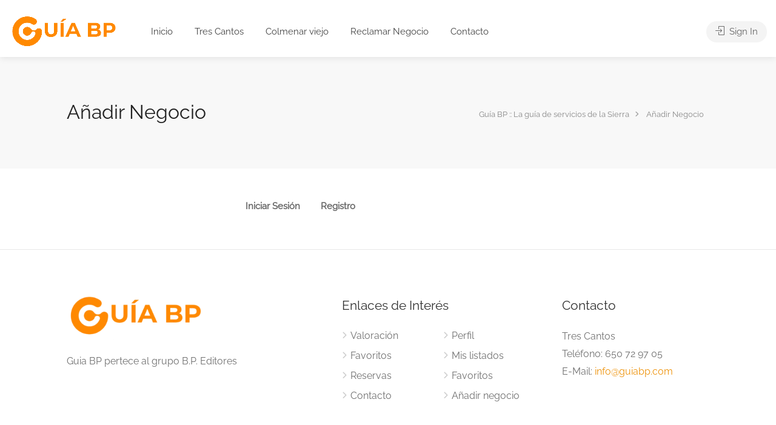

--- FILE ---
content_type: text/html; charset=UTF-8
request_url: https://www.guiabp.com/anadir-negocio/
body_size: 8253
content:
<!DOCTYPE html><html lang="es"><head><script data-no-optimize="1">var litespeed_docref=sessionStorage.getItem("litespeed_docref");litespeed_docref&&(Object.defineProperty(document,"referrer",{get:function(){return litespeed_docref}}),sessionStorage.removeItem("litespeed_docref"));</script> <meta charset="UTF-8"><meta name="viewport" content="width=device-width, initial-scale=1"><link rel="profile" href="http://gmpg.org/xfn/11"><meta name='robots' content='index, follow, max-image-preview:large, max-snippet:-1, max-video-preview:-1' /><title>Añadir Negocio - Guía BP :: La guía de servicios de la Sierra</title><link rel="canonical" href="https://www.guiabp.com/anadir-negocio/" /><meta property="og:locale" content="es_ES" /><meta property="og:type" content="article" /><meta property="og:title" content="Añadir Negocio" /><meta property="og:url" content="https://www.guiabp.com/anadir-negocio/" /><meta property="og:site_name" content="Guía BP :: La guía de servicios de la Sierra" /><meta property="article:modified_time" content="2022-01-12T17:49:08+00:00" /><meta name="twitter:card" content="summary_large_image" /> <script type="application/ld+json" class="yoast-schema-graph">{"@context":"https://schema.org","@graph":[{"@type":"WebPage","@id":"https://www.guiabp.com/anadir-negocio/","url":"https://www.guiabp.com/anadir-negocio/","name":"Añadir Negocio - Guía BP :: La guía de servicios de la Sierra","isPartOf":{"@id":"https://www.guiabp.com/#website"},"datePublished":"2018-11-02T10:41:38+00:00","dateModified":"2022-01-12T17:49:08+00:00","breadcrumb":{"@id":"https://www.guiabp.com/anadir-negocio/#breadcrumb"},"inLanguage":"es","potentialAction":[{"@type":"ReadAction","target":["https://www.guiabp.com/anadir-negocio/"]}]},{"@type":"BreadcrumbList","@id":"https://www.guiabp.com/anadir-negocio/#breadcrumb","itemListElement":[{"@type":"ListItem","position":1,"name":"Home","item":"https://www.guiabp.com/"},{"@type":"ListItem","position":2,"name":"Añadir Negocio"}]},{"@type":"WebSite","@id":"https://www.guiabp.com/#website","url":"https://www.guiabp.com/","name":"Guía BP :: La guía de servicios de la Sierra","description":"","potentialAction":[{"@type":"SearchAction","target":{"@type":"EntryPoint","urlTemplate":"https://www.guiabp.com/?s={search_term_string}"},"query-input":{"@type":"PropertyValueSpecification","valueRequired":true,"valueName":"search_term_string"}}],"inLanguage":"es"}]}</script> <link rel='dns-prefetch' href='//fonts.googleapis.com' /><link rel='dns-prefetch' href='//www.guiabp.com' /><link rel='dns-prefetch' href='//guiabp.com' /><link rel='preconnect' href='https://www.guiabp.com' /><link rel='preconnect' href='https://guiabp.com' /><link rel="alternate" type="application/rss+xml" title="Guía BP :: La guía de servicios de la Sierra &raquo; Feed" href="https://www.guiabp.com/feed/" /><link rel="alternate" type="application/rss+xml" title="Guía BP :: La guía de servicios de la Sierra &raquo; Feed de los comentarios" href="https://www.guiabp.com/comments/feed/" /><link rel="alternate" title="oEmbed (JSON)" type="application/json+oembed" href="https://www.guiabp.com/wp-json/oembed/1.0/embed?url=https%3A%2F%2Fwww.guiabp.com%2Fanadir-negocio%2F" /><link rel="alternate" title="oEmbed (XML)" type="text/xml+oembed" href="https://www.guiabp.com/wp-json/oembed/1.0/embed?url=https%3A%2F%2Fwww.guiabp.com%2Fanadir-negocio%2F&#038;format=xml" /><link data-optimized="2" rel="stylesheet" href="https://www.guiabp.com/wp-content/litespeed/css/614b43257acce65e134d8d0459454dec.css?ver=fa6ec" /> <script type="litespeed/javascript" data-src="https://www.guiabp.com/wp-includes/js/jquery/jquery.min.js?ver=3.7.1" id="jquery-core-js"></script> <link rel="https://api.w.org/" href="https://www.guiabp.com/wp-json/" /><link rel="alternate" title="JSON" type="application/json" href="https://www.guiabp.com/wp-json/wp/v2/pages/96" /><link rel="EditURI" type="application/rsd+xml" title="RSD" href="https://www.guiabp.com/xmlrpc.php?rsd" /><meta name="generator" content="WordPress 6.9" /><meta name="generator" content="WooCommerce 10.4.3" /><link rel='shortlink' href='https://www.guiabp.com/?p=96' />
<noscript><style>.woocommerce-product-gallery{ opacity: 1 !important; }</style></noscript><link rel="icon" href="https://www.guiabp.com/wp-content/uploads/2021/09/cropped-GUIABP-LOGO-1-32x32.png" sizes="32x32" /><link rel="icon" href="https://www.guiabp.com/wp-content/uploads/2021/09/cropped-GUIABP-LOGO-1-192x192.png" sizes="192x192" /><link rel="apple-touch-icon" href="https://www.guiabp.com/wp-content/uploads/2021/09/cropped-GUIABP-LOGO-1-180x180.png" /><meta name="msapplication-TileImage" content="https://www.guiabp.com/wp-content/uploads/2021/09/cropped-GUIABP-LOGO-1-270x270.png" /></head><body  class="wp-singular page-template page-template-template-dashboard page-template-template-dashboard-php page page-id-96 wp-theme-listeo wp-child-theme-listeo-child theme-listeo woocommerce-no-js add-listing-dashboard-template user_not_logged_in solid-header full-width-header slim-mobile-menu bookings-page-dashboard listeo-childtheme elementor-default elementor-kit-256"><div class="clearfix"></div><nav class="mobile-navigation-wrapper"><div class="mobile-nav-header"><div class="menu-logo">
<a href="https://www.guiabp.com/" class="" title="Guía BP :: La guía de servicios de la Sierra" rel="home"><img data-lazyloaded="1" src="[data-uri]" width="2484" height="894" id="listeo_logo" data-src="https://www.guiabp.com/wp-content/uploads/2022/01/GUIABP-LOGO-BLANCO.png.webp" data-rjs="https://www.guiabp.com/wp-content/uploads/2022/01/GUIABP-LOGO-BLANCO.png" alt="Guía BP :: La guía de servicios de la Sierra" /></a></div>
<a href="#" class="menu-icon-toggle"></a></div><div class="mobile-navigation-list"><ul id="mobile-nav" class="menu"><li id="menu-item-1430" class="menu-item menu-item-type-post_type menu-item-object-page menu-item-home menu-item-1430"><a href="https://www.guiabp.com/">Inicio</a></li><li id="menu-item-1431" class="menu-item menu-item-type-custom menu-item-object-custom menu-item-1431"><a href="https://www.guiabp.com/region/tres-cantos/">Tres Cantos</a></li><li id="menu-item-1432" class="menu-item menu-item-type-custom menu-item-object-custom menu-item-1432"><a href="https://www.guiabp.com/region/colmenar-viejo/">Colmenar viejo</a></li><li id="menu-item-1433" class="menu-item menu-item-type-post_type menu-item-object-page menu-item-1433"><a href="https://www.guiabp.com/reclamar-negocio/">Reclamar Negocio</a></li><li id="menu-item-1434" class="menu-item menu-item-type-post_type menu-item-object-page menu-item-1434"><a href="https://www.guiabp.com/contacto/">Contacto</a></li></ul></div><div class="mobile-nav-widgets"><aside id="listeo_side_social_icons" class="mobile-menu-widget widget "></aside></div></nav><div id="wrapper"><header id="header-container" class="sticky-header "><div id="header" class=""><div class="container"><div class="left-side"><div id="logo" data-logo-transparent="https://www.guiabp.com/wp-content/uploads/2022/01/GUIABP-LOGO-BLANCO.png" data-logo="https://www.guiabp.com/wp-content/uploads/2022/01/GUIABP-LOGO.png" data-logo-sticky="https://www.guiabp.com/wp-content/uploads/2022/01/GUIABP-LOGO.png">
<a href="https://www.guiabp.com/" title="Guía BP :: La guía de servicios de la Sierra" rel="home"><img data-lazyloaded="1" src="[data-uri]" width="2484" height="894" id="listeo_logo" data-src="https://www.guiabp.com/wp-content/uploads/2022/01/GUIABP-LOGO.png.webp" data-rjs="" alt="Guía BP :: La guía de servicios de la Sierra" /></a></div><div class="mmenu-trigger ">
<button class="hamburger hamburger--collapse" type="button">
<span class="hamburger-box">
<span class="hamburger-inner"></span>
</span>
</button></div><nav id="navigation" class="style-1"><ul id="responsive" class="menu"><li class="menu-item menu-item-type-post_type menu-item-object-page menu-item-home menu-item-1430 parentid0 depth0 dropdown"><a href="https://www.guiabp.com/" >Inicio</a></li><li class="menu-item menu-item-type-custom menu-item-object-custom menu-item-1431 parentid0 depth0 dropdown"><a href="https://www.guiabp.com/region/tres-cantos/" >Tres Cantos</a></li><li class="menu-item menu-item-type-custom menu-item-object-custom menu-item-1432 parentid0 depth0 dropdown"><a href="https://www.guiabp.com/region/colmenar-viejo/" >Colmenar viejo</a></li><li class="menu-item menu-item-type-post_type menu-item-object-page menu-item-1433 parentid0 depth0 dropdown"><a href="https://www.guiabp.com/reclamar-negocio/" >Reclamar Negocio</a></li><li class="menu-item menu-item-type-post_type menu-item-object-page menu-item-1434 parentid0 depth0 dropdown"><a href="https://www.guiabp.com/contacto/" >Contacto</a></li></ul></nav><div class="clearfix"></div></div><div class="right-side"><div class="header-widget">
<a href="https://www.guiabp.com/mi-perfil/" class="sign-in"><i class="sl sl-icon-login"></i> Sign In</a>
<a href="https://www.guiabp.com/anadir-negocio/" class="button border with-icon">Añadir listado <i class="sl sl-icon-plus"></i></a></div></div></div></div></header><div id="titlebar" class="solid"><div class="container"><div class="row"><div class="col-md-12"><h1>Añadir Negocio</h1><nav id="breadcrumbs" xmlns:v="http://rdf.data-vocabulary.org/#"><ul><li class="home"><span property="itemListElement" typeof="ListItem"><a property="item" typeof="WebPage" title="Ir a Guía BP :: La guía de servicios de la Sierra." href="https://www.guiabp.com" class="home" ><span property="name">Guía BP :: La guía de servicios de la Sierra</span></a><meta property="position" content="1"></span></li><li class="post post-page current-item"><span property="itemListElement" typeof="ListItem"><span property="name" class="post post-page current-item">Añadir Negocio</span><meta property="url" content="https://www.guiabp.com/anadir-negocio/"><meta property="position" content="2"></span></li></ul></nav></div></div></div></div><div class="container full-width"><div class="row"><article id="post-96" class="col-md-12 post-96 page type-page status-publish hentry"><div class="col-lg-5 col-md-4 col-md-offset-3 sign-in-form style-1 margin-bottom-45"><ul class="tabs-nav"><li id="listeo-logintab-btn" class=""><a href="#tab1">Iniciar Sesión</a></li><li id="listeo-registration-btn"><a href="#tab2">Registro</a></li></ul><div class="tabs-container alt"><div class="tab-content" id="tab1" style="display: none;"><form method="post" id="login" class="login" action="https://www.guiabp.com/wp-login.php"><p class="form-row form-row-wide">
<label for="user_login">
<i class="sl sl-icon-user"></i>
<input placeholder="Username/Email" type="text" class="input-text" name="log" id="user_login" value="" />
</label></p><p class="form-row form-row-wide">
<label for="user_pass">
<i class="sl sl-icon-lock"></i>
<input placeholder="Password" class="input-text" type="password" name="pwd" id="user_pass" /></label>
<span class="lost_password">
<a href="https://www.guiabp.com/wp-login.php?action=lostpassword">Lost Your Password?</a>
</span></p><div class="form-row">
<input type="hidden" id="login_security" name="login_security" value="5362bde1f0" /><input type="hidden" name="_wp_http_referer" value="/anadir-negocio/" />					<input type="submit" class="button border margin-top-5" name="login" value="Login" /><div class="checkboxes margin-top-10">
<input name="rememberme" type="checkbox" id="remember-me" value="forever" />
<label for="remember-me">Remember Me</label></div></div><div class="notification error closeable" style="display: none; margin-top: 20px; margin-bottom: 0px;"><p></p></div></form></div><div class="tab-content" id="tab2" style="display: none;"><div class="notification error closeable" style="display: block"><p>Registration is disabled</p></div></div></div></div></article></div></div><div class="clearfix"></div><div id="footer" class="light "><div class="container"><div class="row"><div class="col-md-5 col-sm-6 col-xs-12"><aside id="text-2" class="footer-widget widget widget_text"><div class="textwidget"><p><img data-lazyloaded="1" src="[data-uri]" decoding="async" class="alignnone wp-image-1682" data-src="https://www.guiabp.com/wp-content/uploads/2022/01/GUIABP-LOGO-300x108.png.webp" alt="GUIABP :: La Guia de empresa de Madrid" width="228" height="82" data-srcset="https://www.guiabp.com/wp-content/uploads/2022/01/GUIABP-LOGO-300x108.png.webp 300w, https://www.guiabp.com/wp-content/uploads/2022/01/GUIABP-LOGO-1024x369.png.webp 1024w, https://www.guiabp.com/wp-content/uploads/2022/01/GUIABP-LOGO-768x276.png.webp 768w, https://www.guiabp.com/wp-content/uploads/2022/01/GUIABP-LOGO-1536x553.png.webp 1536w, https://www.guiabp.com/wp-content/uploads/2022/01/GUIABP-LOGO-2048x737.png.webp 2048w, https://www.guiabp.com/wp-content/uploads/2022/01/GUIABP-LOGO-590x212.png.webp 590w, https://www.guiabp.com/wp-content/uploads/2022/01/GUIABP-LOGO-1200x432.png.webp 1200w, https://www.guiabp.com/wp-content/uploads/2022/01/GUIABP-LOGO-577x208.png.webp 577w, https://www.guiabp.com/wp-content/uploads/2022/01/GUIABP-LOGO-600x216.png.webp 600w" data-sizes="(max-width: 228px) 100vw, 228px" /></p><p>Guia BP pertece al grupo B.P. Editores</p></div></aside></div><div class="col-md-4 col-sm-6 col-xs-12"><aside id="nav_menu-2" class="footer-widget widget widget_nav_menu"><h4>Enlaces de Interés</h4><div class="menu-helpful-links-container"><ul id="menu-helpful-links" class="menu"><li id="menu-item-220" class="menu-item menu-item-type-post_type menu-item-object-page menu-item-220"><a href="https://www.guiabp.com/resenas/">Valoración</a></li><li id="menu-item-214" class="menu-item menu-item-type-post_type menu-item-object-page menu-item-214"><a href="https://www.guiabp.com/favoritos/">Favoritos</a></li><li id="menu-item-221" class="menu-item menu-item-type-post_type menu-item-object-page menu-item-221"><a href="https://www.guiabp.com/reservas/">Reservas</a></li><li id="menu-item-219" class="menu-item menu-item-type-post_type menu-item-object-page menu-item-219"><a href="https://www.guiabp.com/contacto/">Contacto</a></li></ul></div></aside><aside id="nav_menu-4" class="footer-widget widget widget_nav_menu"><div class="menu-helpful-links-2-container"><ul id="menu-helpful-links-2" class="menu"><li id="menu-item-215" class="menu-item menu-item-type-post_type menu-item-object-page menu-item-215"><a href="https://www.guiabp.com/mi-perfil/">Perfil</a></li><li id="menu-item-218" class="menu-item menu-item-type-post_type menu-item-object-page menu-item-218"><a href="https://www.guiabp.com/mis-listados/">Mis listados</a></li><li id="menu-item-217" class="menu-item menu-item-type-post_type menu-item-object-page menu-item-217"><a href="https://www.guiabp.com/favoritos/">Favoritos</a></li><li id="menu-item-216" class="menu-item menu-item-type-post_type menu-item-object-page current-menu-item page_item page-item-96 current_page_item menu-item-216"><a href="https://www.guiabp.com/anadir-negocio/" aria-current="page">Añadir negocio</a></li></ul></div></aside></div><div class="col-md-3 col-sm-6 col-xs-12"><aside id="text-3" class="footer-widget widget widget_text"><h4>Contacto</h4><div class="textwidget"><p>Tres Cantos<br />
Teléfono: 650 72 97 05<br />
E-Mail: <a href="mailto:info@guiabp.com">info@guiabp.com</a></p></div></aside></div></div><div class="row"><div class="col-md-12"><div class="footer-new-bottom-inner"><div class="footer-new-bottom-left">© GuíaBP. Todos los derechos Reservados. <a href="https://www.azcamarketing.com/">Diseño Web y marketing digital por AZCA Marketing.</a></div><div class="footer-new-bottom-right"></div></div></div></div></div></div><div id="backtotop"><a href="#"></a></div></div>  <script type="speculationrules">{"prefetch":[{"source":"document","where":{"and":[{"href_matches":"/*"},{"not":{"href_matches":["/wp-*.php","/wp-admin/*","/wp-content/uploads/*","/wp-content/*","/wp-content/plugins/*","/wp-content/themes/listeo-child/*","/wp-content/themes/listeo/*","/*\\?(.+)"]}},{"not":{"selector_matches":"a[rel~=\"nofollow\"]"}},{"not":{"selector_matches":".no-prefetch, .no-prefetch a"}}]},"eagerness":"conservative"}]}</script> <script type="text/javascript" src="https://www.guiabp.com/wp-content/plugins/litespeed-cache/assets/js/instant_click.min.js?ver=7.7" id="litespeed-cache-js" defer="defer" data-wp-strategy="defer"></script> <script data-no-optimize="1">window.lazyLoadOptions=Object.assign({},{threshold:300},window.lazyLoadOptions||{});!function(t,e){"object"==typeof exports&&"undefined"!=typeof module?module.exports=e():"function"==typeof define&&define.amd?define(e):(t="undefined"!=typeof globalThis?globalThis:t||self).LazyLoad=e()}(this,function(){"use strict";function e(){return(e=Object.assign||function(t){for(var e=1;e<arguments.length;e++){var n,a=arguments[e];for(n in a)Object.prototype.hasOwnProperty.call(a,n)&&(t[n]=a[n])}return t}).apply(this,arguments)}function o(t){return e({},at,t)}function l(t,e){return t.getAttribute(gt+e)}function c(t){return l(t,vt)}function s(t,e){return function(t,e,n){e=gt+e;null!==n?t.setAttribute(e,n):t.removeAttribute(e)}(t,vt,e)}function i(t){return s(t,null),0}function r(t){return null===c(t)}function u(t){return c(t)===_t}function d(t,e,n,a){t&&(void 0===a?void 0===n?t(e):t(e,n):t(e,n,a))}function f(t,e){et?t.classList.add(e):t.className+=(t.className?" ":"")+e}function _(t,e){et?t.classList.remove(e):t.className=t.className.replace(new RegExp("(^|\\s+)"+e+"(\\s+|$)")," ").replace(/^\s+/,"").replace(/\s+$/,"")}function g(t){return t.llTempImage}function v(t,e){!e||(e=e._observer)&&e.unobserve(t)}function b(t,e){t&&(t.loadingCount+=e)}function p(t,e){t&&(t.toLoadCount=e)}function n(t){for(var e,n=[],a=0;e=t.children[a];a+=1)"SOURCE"===e.tagName&&n.push(e);return n}function h(t,e){(t=t.parentNode)&&"PICTURE"===t.tagName&&n(t).forEach(e)}function a(t,e){n(t).forEach(e)}function m(t){return!!t[lt]}function E(t){return t[lt]}function I(t){return delete t[lt]}function y(e,t){var n;m(e)||(n={},t.forEach(function(t){n[t]=e.getAttribute(t)}),e[lt]=n)}function L(a,t){var o;m(a)&&(o=E(a),t.forEach(function(t){var e,n;e=a,(t=o[n=t])?e.setAttribute(n,t):e.removeAttribute(n)}))}function k(t,e,n){f(t,e.class_loading),s(t,st),n&&(b(n,1),d(e.callback_loading,t,n))}function A(t,e,n){n&&t.setAttribute(e,n)}function O(t,e){A(t,rt,l(t,e.data_sizes)),A(t,it,l(t,e.data_srcset)),A(t,ot,l(t,e.data_src))}function w(t,e,n){var a=l(t,e.data_bg_multi),o=l(t,e.data_bg_multi_hidpi);(a=nt&&o?o:a)&&(t.style.backgroundImage=a,n=n,f(t=t,(e=e).class_applied),s(t,dt),n&&(e.unobserve_completed&&v(t,e),d(e.callback_applied,t,n)))}function x(t,e){!e||0<e.loadingCount||0<e.toLoadCount||d(t.callback_finish,e)}function M(t,e,n){t.addEventListener(e,n),t.llEvLisnrs[e]=n}function N(t){return!!t.llEvLisnrs}function z(t){if(N(t)){var e,n,a=t.llEvLisnrs;for(e in a){var o=a[e];n=e,o=o,t.removeEventListener(n,o)}delete t.llEvLisnrs}}function C(t,e,n){var a;delete t.llTempImage,b(n,-1),(a=n)&&--a.toLoadCount,_(t,e.class_loading),e.unobserve_completed&&v(t,n)}function R(i,r,c){var l=g(i)||i;N(l)||function(t,e,n){N(t)||(t.llEvLisnrs={});var a="VIDEO"===t.tagName?"loadeddata":"load";M(t,a,e),M(t,"error",n)}(l,function(t){var e,n,a,o;n=r,a=c,o=u(e=i),C(e,n,a),f(e,n.class_loaded),s(e,ut),d(n.callback_loaded,e,a),o||x(n,a),z(l)},function(t){var e,n,a,o;n=r,a=c,o=u(e=i),C(e,n,a),f(e,n.class_error),s(e,ft),d(n.callback_error,e,a),o||x(n,a),z(l)})}function T(t,e,n){var a,o,i,r,c;t.llTempImage=document.createElement("IMG"),R(t,e,n),m(c=t)||(c[lt]={backgroundImage:c.style.backgroundImage}),i=n,r=l(a=t,(o=e).data_bg),c=l(a,o.data_bg_hidpi),(r=nt&&c?c:r)&&(a.style.backgroundImage='url("'.concat(r,'")'),g(a).setAttribute(ot,r),k(a,o,i)),w(t,e,n)}function G(t,e,n){var a;R(t,e,n),a=e,e=n,(t=Et[(n=t).tagName])&&(t(n,a),k(n,a,e))}function D(t,e,n){var a;a=t,(-1<It.indexOf(a.tagName)?G:T)(t,e,n)}function S(t,e,n){var a;t.setAttribute("loading","lazy"),R(t,e,n),a=e,(e=Et[(n=t).tagName])&&e(n,a),s(t,_t)}function V(t){t.removeAttribute(ot),t.removeAttribute(it),t.removeAttribute(rt)}function j(t){h(t,function(t){L(t,mt)}),L(t,mt)}function F(t){var e;(e=yt[t.tagName])?e(t):m(e=t)&&(t=E(e),e.style.backgroundImage=t.backgroundImage)}function P(t,e){var n;F(t),n=e,r(e=t)||u(e)||(_(e,n.class_entered),_(e,n.class_exited),_(e,n.class_applied),_(e,n.class_loading),_(e,n.class_loaded),_(e,n.class_error)),i(t),I(t)}function U(t,e,n,a){var o;n.cancel_on_exit&&(c(t)!==st||"IMG"===t.tagName&&(z(t),h(o=t,function(t){V(t)}),V(o),j(t),_(t,n.class_loading),b(a,-1),i(t),d(n.callback_cancel,t,e,a)))}function $(t,e,n,a){var o,i,r=(i=t,0<=bt.indexOf(c(i)));s(t,"entered"),f(t,n.class_entered),_(t,n.class_exited),o=t,i=a,n.unobserve_entered&&v(o,i),d(n.callback_enter,t,e,a),r||D(t,n,a)}function q(t){return t.use_native&&"loading"in HTMLImageElement.prototype}function H(t,o,i){t.forEach(function(t){return(a=t).isIntersecting||0<a.intersectionRatio?$(t.target,t,o,i):(e=t.target,n=t,a=o,t=i,void(r(e)||(f(e,a.class_exited),U(e,n,a,t),d(a.callback_exit,e,n,t))));var e,n,a})}function B(e,n){var t;tt&&!q(e)&&(n._observer=new IntersectionObserver(function(t){H(t,e,n)},{root:(t=e).container===document?null:t.container,rootMargin:t.thresholds||t.threshold+"px"}))}function J(t){return Array.prototype.slice.call(t)}function K(t){return t.container.querySelectorAll(t.elements_selector)}function Q(t){return c(t)===ft}function W(t,e){return e=t||K(e),J(e).filter(r)}function X(e,t){var n;(n=K(e),J(n).filter(Q)).forEach(function(t){_(t,e.class_error),i(t)}),t.update()}function t(t,e){var n,a,t=o(t);this._settings=t,this.loadingCount=0,B(t,this),n=t,a=this,Y&&window.addEventListener("online",function(){X(n,a)}),this.update(e)}var Y="undefined"!=typeof window,Z=Y&&!("onscroll"in window)||"undefined"!=typeof navigator&&/(gle|ing|ro)bot|crawl|spider/i.test(navigator.userAgent),tt=Y&&"IntersectionObserver"in window,et=Y&&"classList"in document.createElement("p"),nt=Y&&1<window.devicePixelRatio,at={elements_selector:".lazy",container:Z||Y?document:null,threshold:300,thresholds:null,data_src:"src",data_srcset:"srcset",data_sizes:"sizes",data_bg:"bg",data_bg_hidpi:"bg-hidpi",data_bg_multi:"bg-multi",data_bg_multi_hidpi:"bg-multi-hidpi",data_poster:"poster",class_applied:"applied",class_loading:"litespeed-loading",class_loaded:"litespeed-loaded",class_error:"error",class_entered:"entered",class_exited:"exited",unobserve_completed:!0,unobserve_entered:!1,cancel_on_exit:!0,callback_enter:null,callback_exit:null,callback_applied:null,callback_loading:null,callback_loaded:null,callback_error:null,callback_finish:null,callback_cancel:null,use_native:!1},ot="src",it="srcset",rt="sizes",ct="poster",lt="llOriginalAttrs",st="loading",ut="loaded",dt="applied",ft="error",_t="native",gt="data-",vt="ll-status",bt=[st,ut,dt,ft],pt=[ot],ht=[ot,ct],mt=[ot,it,rt],Et={IMG:function(t,e){h(t,function(t){y(t,mt),O(t,e)}),y(t,mt),O(t,e)},IFRAME:function(t,e){y(t,pt),A(t,ot,l(t,e.data_src))},VIDEO:function(t,e){a(t,function(t){y(t,pt),A(t,ot,l(t,e.data_src))}),y(t,ht),A(t,ct,l(t,e.data_poster)),A(t,ot,l(t,e.data_src)),t.load()}},It=["IMG","IFRAME","VIDEO"],yt={IMG:j,IFRAME:function(t){L(t,pt)},VIDEO:function(t){a(t,function(t){L(t,pt)}),L(t,ht),t.load()}},Lt=["IMG","IFRAME","VIDEO"];return t.prototype={update:function(t){var e,n,a,o=this._settings,i=W(t,o);{if(p(this,i.length),!Z&&tt)return q(o)?(e=o,n=this,i.forEach(function(t){-1!==Lt.indexOf(t.tagName)&&S(t,e,n)}),void p(n,0)):(t=this._observer,o=i,t.disconnect(),a=t,void o.forEach(function(t){a.observe(t)}));this.loadAll(i)}},destroy:function(){this._observer&&this._observer.disconnect(),K(this._settings).forEach(function(t){I(t)}),delete this._observer,delete this._settings,delete this.loadingCount,delete this.toLoadCount},loadAll:function(t){var e=this,n=this._settings;W(t,n).forEach(function(t){v(t,e),D(t,n,e)})},restoreAll:function(){var e=this._settings;K(e).forEach(function(t){P(t,e)})}},t.load=function(t,e){e=o(e);D(t,e)},t.resetStatus=function(t){i(t)},t}),function(t,e){"use strict";function n(){e.body.classList.add("litespeed_lazyloaded")}function a(){console.log("[LiteSpeed] Start Lazy Load"),o=new LazyLoad(Object.assign({},t.lazyLoadOptions||{},{elements_selector:"[data-lazyloaded]",callback_finish:n})),i=function(){o.update()},t.MutationObserver&&new MutationObserver(i).observe(e.documentElement,{childList:!0,subtree:!0,attributes:!0})}var o,i;t.addEventListener?t.addEventListener("load",a,!1):t.attachEvent("onload",a)}(window,document);</script><script data-no-optimize="1">window.litespeed_ui_events=window.litespeed_ui_events||["mouseover","click","keydown","wheel","touchmove","touchstart"];var urlCreator=window.URL||window.webkitURL;function litespeed_load_delayed_js_force(){console.log("[LiteSpeed] Start Load JS Delayed"),litespeed_ui_events.forEach(e=>{window.removeEventListener(e,litespeed_load_delayed_js_force,{passive:!0})}),document.querySelectorAll("iframe[data-litespeed-src]").forEach(e=>{e.setAttribute("src",e.getAttribute("data-litespeed-src"))}),"loading"==document.readyState?window.addEventListener("DOMContentLoaded",litespeed_load_delayed_js):litespeed_load_delayed_js()}litespeed_ui_events.forEach(e=>{window.addEventListener(e,litespeed_load_delayed_js_force,{passive:!0})});async function litespeed_load_delayed_js(){let t=[];for(var d in document.querySelectorAll('script[type="litespeed/javascript"]').forEach(e=>{t.push(e)}),t)await new Promise(e=>litespeed_load_one(t[d],e));document.dispatchEvent(new Event("DOMContentLiteSpeedLoaded")),window.dispatchEvent(new Event("DOMContentLiteSpeedLoaded"))}function litespeed_load_one(t,e){console.log("[LiteSpeed] Load ",t);var d=document.createElement("script");d.addEventListener("load",e),d.addEventListener("error",e),t.getAttributeNames().forEach(e=>{"type"!=e&&d.setAttribute("data-src"==e?"src":e,t.getAttribute(e))});let a=!(d.type="text/javascript");!d.src&&t.textContent&&(d.src=litespeed_inline2src(t.textContent),a=!0),t.after(d),t.remove(),a&&e()}function litespeed_inline2src(t){try{var d=urlCreator.createObjectURL(new Blob([t.replace(/^(?:<!--)?(.*?)(?:-->)?$/gm,"$1")],{type:"text/javascript"}))}catch(e){d="data:text/javascript;base64,"+btoa(t.replace(/^(?:<!--)?(.*?)(?:-->)?$/gm,"$1"))}return d}</script><script data-no-optimize="1">var litespeed_vary=document.cookie.replace(/(?:(?:^|.*;\s*)_lscache_vary\s*\=\s*([^;]*).*$)|^.*$/,"");litespeed_vary||fetch("/wp-content/plugins/litespeed-cache/guest.vary.php",{method:"POST",cache:"no-cache",redirect:"follow"}).then(e=>e.json()).then(e=>{console.log(e),e.hasOwnProperty("reload")&&"yes"==e.reload&&(sessionStorage.setItem("litespeed_docref",document.referrer),window.location.reload(!0))});</script><script data-optimized="1" type="litespeed/javascript" data-src="https://www.guiabp.com/wp-content/litespeed/js/762a31df472f8a140de9c32b714cbb85.js?ver=fa6ec"></script></body></html>
<!-- Page optimized by LiteSpeed Cache @2026-01-27 11:57:10 -->

<!-- Page cached by LiteSpeed Cache 7.7 on 2026-01-27 11:57:06 -->
<!-- Guest Mode -->
<!-- QUIC.cloud UCSS bypassed due to generation error ❌ /ucss/eb919fe190aecbff5bb386fc96294a8a.css -->
<!-- QUIC.cloud UCSS bypassed due to generation error ❌ /ucss/eb919fe190aecbff5bb386fc96294a8a.css -->